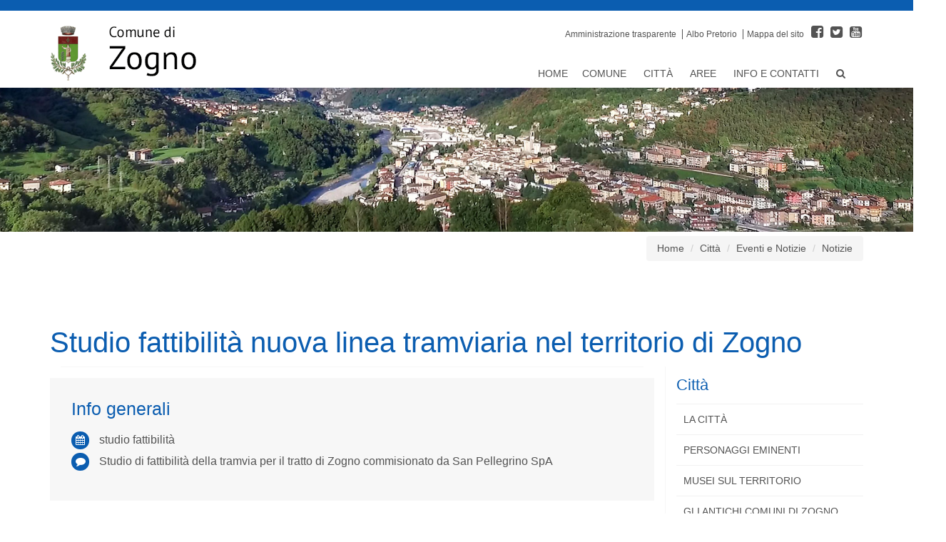

--- FILE ---
content_type: text/html;charset=UTF-8
request_url: https://www.comune.zogno.bg.it/citta/eventi/notizie/Studio-fattibilita-nuova-linea-tramviaria-nel-territorio-di-Zogno/
body_size: 23371
content:
<!DOCTYPE html>
<html lang="it">
<head>

<title>Comune di Zogno: Studio fattibilità nuova linea tramviaria nel territorio di Zogno</title>

<meta charset="UTF-8">
<meta http-equiv="X-UA-Compatible" content="IE=edge">
<meta name="viewport" content="width=device-width, initial-scale=1.0">
<meta name="description" content="Comune di Zogno">
<meta name="keywords" content="">
<meta name="robots" content="index, follow">
<meta name="revisit-after" content="7 days">

<link rel="apple-touch-icon" href="/system/modules/org.opencms.apollo.template.theme.unify/resources/img/favicon_120.png" />
<link rel="icon" href="/system/modules/org.opencms.apollo.template.theme.unify/resources/img/favicon_120.png" type="image/png" />

<!-- jQuery (necessary for Bootstrap's JavaScript plugins) -->
<script src="https://cms5.yamme.it/ajax/libs/jquery/3.3.1/jquery.min.js"></script>

<link href="/export/system/modules/it.imteam.entipubblici10/resources/css/style-comune-facile.css" rel="stylesheet">
<link href="/export/system/modules/it.imteam.comunezogno/resources/css/style.css" rel="stylesheet">


   

    <!-- HTML5 shim and Respond.js for IE8 support of HTML5 elements and media queries -->
    <!-- WARNING: Respond.js doesn't work if you view the page via file:// -->
    <!--[if lt IE 9]>
      <script src="https://oss.maxcdn.com/html5shiv/3.7.3/html5shiv.min.js"></script>
      <script src="https://oss.maxcdn.com/respond/1.4.2/respond.min.js"></script>
    <![endif]-->





<!-- Latest compiled and minified JavaScript -->
<script src="/export/system/modules/it.imteam.entipubblici10/resources/js/vendor.js"></script>
<script src="/export/system/modules/it.imteam.entipubblici10/resources/js/script.js"></script>
<script type="text/javascript">
  $(function() {
    $('.header-image').slick({
      dots: false,
      infinite: true,
	  autoplay: true,
      speed: 500,
      fade: true,
      cssEase: 'linear'
    });
  });
  </script>
 </head>
<body>
  <div class="wrapper">
    <div>
      <div  id="header" ><div>
	<header>
	<div class="container">
        <div class="row">
          <div class="col-sm-12">
		  		<a class="logo-comune hidden-xs" href="/"> 
                	<img src="/export/sites/default/.galleries/immagini/logo-comune-zogno.png" alt="Comune di Zogno"> 
              	</a>
			 
            <!-- /hotkey container -->
			<div class="hotkey-container">
              							<ul class="hotkey-links hidden-xs">
			  								<li>
															<a href="/aree/governo/amministrazione-trasparente/" >Amministrazione trasparente</a>
														</li>
													<li>
															<a href="/aree/governo/albo-pretorio/" >Albo Pretorio</a>
														</li>
													<li>
															<a href="/info_contatti/mappa-del-sito/" >Mappa del sito</a>
														</li>
													</ul> 
										
              							<ul class="hotkey-social">
										
                						      <li><a href="https://it-it.facebook.com/comunezogno/" target='blank;' title="facebook">
							<i class="fa fa-facebook-square" aria-hidden="true"></i>
								</a></li>
	   					<li><a href="https://twitter.com/comunezogno" target='blank;' title="twitter">
							<i class="fa fa-twitter-square" aria-hidden="true"></i>
								</a></li>
	   					<li><a href="https://www.youtube.com/channel/UCRmE9uUwVS9CU-IhS26p5ow" target='blank;' title="youtube">
							<i class="fa fa-youtube-square" aria-hidden="true"></i>
								</a></li>
	   					</ul> 
			
			
          							</div> 
        						
					<!-- fine hotkey -->
	  

      <!--=== Navigation ===-->

      <nav class="navbar navbar-default" >
        <div class="container"> 
          <!-- Brand and toggle get grouped for better mobile display -->
          <div class="navbar-header">
            <button type="button" class="navbar-toggle" data-toggle="collapse" data-target=".navbar-responsive-collapse"> <span class="sr-only">Toggle navigation</span> <span class="icon-bar"></span> <span class="icon-bar"></span> <span class="icon-bar"></span> </button>
            <a class="navbar-brand visible-xs" href="/"> 
              <img src="/export/sites/default/.galleries/immagini/logo-comune-zogno.png" alt="Comune Zogno"> 
            </a> 
          </div>

          <!-- Menu -->
          <div class="collapse navbar-collapse navbar-responsive-collapse">
   <ul class="nav navbar-nav  navbar-right">

   <li >
      <a href="/home/">Home</a>
      </li><li class="dropdown">
      <a href="#" class="dropdown-toggle" data-toggle="dropdown" data-hover="dropdown" data-delay="0" data-close-others="false">Comune&nbsp;<span class="icon-angle-down"></span></a>
      <ul class="dropdown-menu"><li >
      <a href="/comune/amministrazione-comunale">Amministrazione Comunale</a>
      </li><li >
      <a href="/comune/uffici-comunali/uffici/">Uffici Comunali</a>
      </li><li >
      <a href="/comune/bandi-e-appalti">Bandi di Gara</a>
      </li><li >
      <a href="/comune/concorsi">Bandi di Concorso</a>
      </li><li >
      <a href="/comune/albo-pretorio">Albo Pretorio</a>
      </li><li >
      <a href="/comune/amministrazione-trasparente">Amministrazione Trasparente</a>
      </li><li >
      <a href="/comune/sue/">SUE</a>
      </li><li >
      <a href="/comune/SUAP-Ex-art.-8-DPR-160_2010/">SUAP - Ex art. 8, DPR 160/2010</a>
      </li><li >
      <a href="/comune/p.g.t.">P.G.T.</a>
      </li><li >
      <a href="/comune/atti-del-comune/statuto/">Atti del Comune</a>
      </li><li >
      <a href="/comune/pnrr">PNRR</a>
      </li></ul><span class="caret-out"></span><li class="dropdown">
      <a href="#" class="dropdown-toggle" data-toggle="dropdown" data-hover="dropdown" data-delay="0" data-close-others="false">Città&nbsp;<span class="icon-angle-down"></span></a>
      <ul class="dropdown-menu"><li >
      <a href="/citta/citta/storia/">La città</a>
      </li><li >
      <a href="/citta/personaggi/belotti/">Personaggi eminenti</a>
      </li><li >
      <a href="/citta/musei/">Musei sul territorio</a>
      </li><li >
      <a href="/citta/antichi-comuni/">Gli antichi comuni di Zogno</a>
      </li><li >
      <a href="/citta/galleria-fotografica/">Galleria fotografica</a>
      </li><li >
      <a href="/citta/edifici/san-lorenzo/">Edifici storici</a>
      </li><li >
      <a href="/citta/video/">Video di Zogno</a>
      </li><li >
      <a href="/citta/grotte-meraviglie/">Le Grotte delle Meraviglie</a>
      </li><li >
      <a href="/citta/luoghi-di-interesse/">Luoghi di interesse</a>
      </li><li >
      <a href="/citta/associazioni/associazioni-gruppi/">Associazioni - Gruppi</a>
      </li><li >
      <a href="/citta/eventi/eventi/">Eventi e Notizie</a>
      </li></ul><span class="caret-out"></span><li class="dropdown">
      <a href="#" class="dropdown-toggle" data-toggle="dropdown" data-hover="dropdown" data-delay="0" data-close-others="false">Aree&nbsp;<span class="icon-angle-down"></span></a>
      <ul class="dropdown-menu"><li >
      <a href="/aree/governo/amministrazione-comunale/">Governo</a>
      </li><li >
      <a href="/aree/servizi-al-cittadino/pago-pa-digitale/">Servizi al cittadino</a>
      </li><li >
      <a href="/aree/politiche-sociali/ufficio-servizi-sociali-00001/">Politiche Sociali</a>
      </li><li >
      <a href="/aree/sport-e-ambiente/sport-praticati/">Sport e Ambiente</a>
      </li><li >
      <a href="/aree/cultura-e-tempo-libero/ufficio-scuola/">Cultura e Tempo Libero</a>
      </li><li >
      <a href="/aree/comunicazione-e-stampa/news-da-zogno-turismo/">Comunicazione e Stampa</a>
      </li><li >
      <a href="/aree/mobilita-e-sicurezza/ufficio-polizia-locale-e-protezione-civile/">Mobilità e Sicurezza</a>
      </li><li >
      <a href="/aree/territorio/ufficio-edilizia-privata-e-urbanistica/">Territorio</a>
      </li><li >
      <a href="/aree/attivita-produttive-e-commercio/ufficio-commercio/">Attività Produttive e Commercio</a>
      </li><li >
      <a href="/aree/uffici/">Uffici</a>
      </li></ul><span class="caret-out"></span><li class="dropdown">
      <a href="#" class="dropdown-toggle" data-toggle="dropdown" data-hover="dropdown" data-delay="0" data-close-others="false">Info e Contatti&nbsp;<span class="icon-angle-down"></span></a>
      <ul class="dropdown-menu"><li >
      <a href="/info_contatti/scarica-lapp-comunale">Scarica l'app comunale!</a>
      </li><li >
      <a href="/info_contatti/come-contattarci/linea-diretta-con-il-comune/">Come Contattarci</a>
      </li><li >
      <a href="/info_contatti/privacy/privacy/">Privacy</a>
      </li><li >
      <a href="/info_contatti/mappa-del-sito/">Mappa del sito</a>
      </li><li >
      <a href="/info_contatti/newsletter/">Newsletter</a>
      </li><li >
      <a href="/info_contatti/informazioni/numeri-utili/">Informazioni</a>
      </li></ul></li><li class="dropdown search-tab">
            <a href="#" class="dropdown-toggle" data-toggle="dropdown" data-hover="dropdown" data-delay="0" data-close-others="false">
			<i class="fa fa-search" aria-hidden="true" onclick="this.form.submit(); return false;"></i>
			<span class="icon-angle-down"></span>
			</a>
               <ul class="dropdown-menu"><li>
                  <form class="navbar-form" name="searchFormHeader" action="/ricerca/" method="post">
                     <div class="form-group">
                       <input name="q" placeholder="Cerca nel sito" class="form-control" type="text" id="searchWidgetAutoCompleteHeader">
                      </div>
                  </form>
				  </li>
				 </ul>
        </li>
	  
         </ul>

      </div><!-- /collapse -->
<!-- /Menu -->
          <!-- /collapse --> 
        </div>
        <!-- /container --> 
      </nav>
      <!-- /navbar -->
    <!--=== End Nav ===--> 
  </div>
  </div>
  </div>
          <!-- hero image/testata -->

  <!-- hero image/testata -->
      
      <div class="row">
        <!-- hero image/testata -->
        <div class="header-image">
		
					<div>
						 	<img src="/export/sites/default/.galleries/immagini/header/testata2.jpg" alt="Comune di Zogno" class="responsive-img"/>
						 </div>		 
		  			<div>
						 	<img src="/export/sites/default/.galleries/immagini/header/testata.jpg" alt="Comune di Zogno" class="responsive-img"/>
						 </div>		 
		  			<div>
						 	<img src="/export/sites/default/.galleries/immagini/header/testata3.jpg" alt="Comune di Zogno" class="responsive-img"/>
						 </div>		 
		  			</div> 
        <!-- hero image/testata -->
      </div>
	 
 
	  
  </header>
  <!--=== Breadcrumbs ===-->
<div class="breadcrumbs margin-bottom-30">
	<div class="container">
        
        <ul class="pull-right breadcrumb">
	<li><a href="/">Home</a></li>
		<li><a href="/citta/citta/storia/">Città</a></li>
		<li><a href="/citta/eventi/eventi/">Eventi e Notizie</a></li>
		<li><a href="/citta/eventi/notizie/">Notizie</a></li>
		</ul><h1 class="pull-left">Studio fattibilità nuova linea tramviaria nel territorio di Zogno</h1>
    </div><!--/container-->
</div><!--/breadcrumbs-->
<!--=== End Breadcrumbs ===-->
</div>
</div></div>

   <div class="container main-container">
    <div class="row">
	   <div class="col-md-9 center-container">
      <div  id="page-complete" ><div>

<div class="row">
		<div class="col-xs-12">	
				<div class="row">
					<div class="col-xs-12">
						<div class="headline">
							<div class="col-md-12">
				<div class="sub-header-social">
				<div class="container-social">
						<div class="addthis_inline_share_toolbox_pr20"></div>
					</div>
				</div>
      		</div>

	
</div>
					</div>
				</div>
		</div>
	</div>
	
	<div class="inline-box-grey box-personeriferimento">
	<div class="row">
  		<div class="col-sm-12">
			<h2>Info generali </h2>
			<span class="round-icon">
			<ul class="contatti-ufficio">
				<li>
					<i class="fa fa-calendar" aria-hidden="true"></i>
					studio fattibilità</li>
			<li>
					<i class="fa fa-comment" aria-hidden="true"></i>
					<span >Studio di fattibilità della tramvia per il tratto di Zogno commisionato da San Pellegrino SpA </span>
				</li>
			</ul>
			</span>
		</div>
			</div>
	 </div>
	<div class="paragrafo">
 

  
<div class="row">
      	 <div class="col-xs-12">
							<p ><p>Nella convenzione conclusa con la San Pellegrino spa nel 2019, relativa alla costruzione di un’area di sosta multipiano, è stato chiesto la redazione di uno studio di fattibilità della tramvia per il tratto di Zogno. Lo studio&nbsp; permette per la prima volta di avere una realistica idea di cosa comporta l’intervento in termini di costi e grado di fattibilità.&nbsp;Con questo studio, che verrà consegnato alle autorità competenti, Zogno pone&nbsp;il primo concreto tassello lungo il percorso che porterà a sviluppare questo progetto. </p>
<p>Lo studio nasce dalla idea dell'amministrazione comunale di verificare la fattibilità del prolungamento TEB su Zogno, all'interno di una visione di piano generale per la viabilità del nostro territorio. Questo studio è un punto fondamentale per valutare la portata, la fattibilità ed i costi di un opera strategica per tutta la Valle, che potrebbe risolvere i problemi legati al traffico e alla sicurezza, ma anche garantire infrastrutture adeguate in una prospettiva di lungo termine. Abbiamo chiesto di verificare con lo studio le interferenze sovracomunali e le possibili soluzioni tecniche in modo tale da proporre due soluzioni fattibili e avere anche un idea di costi. Ulteriori approfondimenti tecnici e una progettazione puntuale per la possibile adesione degli enti superiori a bandi nazionali e/o internazionali ora vengono demandate agli enti e società preposte per lo sviluppo del territorio provinciale.</p>
<p>di seguito il links dello studio</p>
<div class="col-md-9 center-container">
<div id="page-complete">
<div>
<div class="row">
<div class="col-sm-12">
<h2>Studio fattibilità nuova linea tramviaria nel territorio di Zogno</h2>
<ul class="list-allegati-collegamenti">
<li><a title="Scarica il documento Relazione illustrativa e tecnica" href="/export/sites/default/upload/documenti/01Relazione-ok.pdf" target="_blank" rel="noopener noreferrer">Relazione illustrativa e tecnica</a></li>
<li><a title="Scarica il documento Soluzione A tav.01" href="/export/sites/default/upload/documenti/01A.pdf" target="_blank" rel="noopener noreferrer">Soluzione A tav.01</a></li>
<li><a title="Scarica il documento Soluzione A tav.02" href="/export/sites/default/upload/documenti/02A.pdf" target="_blank" rel="noopener noreferrer">Soluzione A tav.02</a></li>
<li><a title="Scarica il documento Soluzione A tav.03" href="/export/sites/default/upload/documenti/03A.pdf" target="_blank" rel="noopener noreferrer">Soluzione A tav.03</a></li>
<li><a title="Scarica il documento Soluzione A tav.04" href="/export/sites/default/upload/documenti/04A.pdf" target="_blank" rel="noopener noreferrer">Soluzione A tav.04</a></li>
<li><a title="Scarica il documento Soluzione B tav.01" href="/export/sites/default/upload/documenti/01B.pdf" target="_blank" rel="noopener noreferrer">Soluzione B tav.01</a></li>
<li><a title="Scarica il documento Soluzione B tav.02" href="/export/sites/default/upload/documenti/02B.pdf" target="_blank" rel="noopener noreferrer">Soluzione B tav.02</a></li>
<li><a title="Scarica il documento Soluzione B tav.03" href="/export/sites/default/upload/documenti/03B.pdf" target="_blank" rel="noopener noreferrer">Soluzione B tav.03</a></li>
<li><a title="Scarica il documento Soluzione B tav.04" href="/export/sites/default/upload/documenti/04B.pdf" target="_blank" rel="noopener noreferrer">Soluzione B tav.04</a></li>
<li><a title="Scarica il documento Sottoservizi tav.01" href="/export/sites/default/upload/documenti/02S-B.pdf" target="_blank" rel="noopener noreferrer">Sottoservizi tav.01</a></li>
<li><a title="Scarica il documento Sottoservizi tav.02" href="/export/sites/default/upload/documenti/03S-B.pdf" target="_blank" rel="noopener noreferrer">Sottoservizi tav.02</a></li>
<li><a title="Scarica il documento Sottoservizi tav.03" href="/export/sites/default/upload/documenti/04S-B.pdf" target="_blank" rel="noopener noreferrer">Sottoservizi tav.03</a></li>
</ul>
</div>
<div class="col-sm-12">&nbsp;</div>
</div>
</div>
</div>
</div>
<div class="col-md-3">&nbsp;</div>
<p>&nbsp;</p></p>           
  							</div>
	</div>				
</div>




	
	
	
<!-- TODO: area -->
			
	<div class="row">			
		</div>

		
			
	
</div>

</div></div>
     <div class="col-md-3">
    		<div  id="menu" ><div class="tq-navigation-side box-sidebar">

<h2>Città</h2>
		<ul class="nav-side">
			<li class="level-0 item"><a href="/citta/citta/storia/">La città</a></li>
			<li class="level-0 item"><a href="/citta/personaggi/belotti/">Personaggi eminenti</a></li>
			<li class="level-0 item"><a href="/citta/musei/">Musei sul territorio</a></li>
			<li class="level-0 item"><a href="/citta/antichi-comuni/">Gli antichi comuni di Zogno</a></li>
			<li class="level-0 item"><a href="/citta/galleria-fotografica/">Galleria fotografica</a></li>
			<li class="level-0 item"><a href="/citta/edifici/san-lorenzo/">Edifici storici</a></li>
			<li class="level-0 item"><a href="/citta/video/">Video di Zogno</a></li>
			<li class="level-0 item"><a href="/citta/grotte-meraviglie/">Le Grotte delle Meraviglie</a></li>
			<li class="level-0 item"><a href="/citta/luoghi-di-interesse/">Luoghi di interesse</a></li>
			<li class="level-0 item"><a href="/citta/associazioni/associazioni-gruppi/">Associazioni - Gruppi</a></li>
			<li class="level-0 item"><a href="/citta/eventi/eventi/">Eventi e Notizie</a></li>
			<li class="level-1 item"><a href="/citta/eventi/eventi/">Eventi</a></li>
			<li class="level-1 item active"><a href="/citta/eventi/notizie/">Notizie</a></li>
			<li class="level-2 item"><a href="/citta/eventi/notizie/archivio-notizie/">Archivio Notizie</a></li>
			</ul>
	</div>
</div></div>
    </div>
  </div>

  <footer>
		<div  id="footer" ><div>
<div class="container">
      <h3>Comune di Zogno</h3>
      <div class="row">
        <div class="col-md-3">
          <p>Piazza Italia 8 - 24019 Zogno (Bg)<br/>
           Tel. 0345 55011 - Fax 0345 93406<br/>
           P.IVA 00276180163 - C.F. 94000290166<br/>
           <a href="mailto:info@pec.comune.zogno.bg.it">PEC info@pec.comune.zogno.bg.it</a>  <br/>
           </p>
<br>
<p>
Dichiarazioni di accessibilità:<br>
<ul>
<li><a href="https://form.agid.gov.it/view/e0dd6ab0-9396-11f0-8c30-7f0df63acb4c" title="" onclick="this.target='_BLANK';">Sito web istituzionale</a></li>
<li><a href="https://form.agid.gov.it/view/e6a911f0-9397-11f0-8c30-7f0df63acb4c" title="" onclick="this.target='_BLANK';">Albo Pretorio e Amministrazione Trasparente</a></li>
<li><a href="https://form.agid.gov.it/view/a42a3660-9397-11f0-8c30-7f0df63acb4c" title="" onclick="this.target='_BLANK';">cPortal</a></li></ul><br><br>
<a href="https://www.comune.zogno.bg.it/info_contatti/informazioni/meccanismo-di-feedback/" title="";">Meccanismo di feedback</a><br>
</p>

            </div>
            <div class="col-md-3">
              <h4>Info</h4>
              <ul>
                <li><a href="/info_contatti/come-contattarci/posta-elettronica-certificata-pec/" title="">Contatti</a></li>
                <li><a href="/comune/uffici-comunali/uffici/" title="">Orari</a></li>
                <li><a href="/info_contatti/come-contattarci/posta-elettronica-certificata-pec/" title="">Email certificata</a></li>
<li><a href="/info_contatti/privacy/privacy/" title="">Privacy</a></li>              
<li><a href="/info_contatti/privacy/trattamento-dati/" title="">Trattamento dati</a></li>  
<li><a href="/info_contatti/privacy/note-legali/" title="">Note legali</a></li>
<li><a href="/system/login" title=""><i class="fa fa-lock" aria-hidden="true"></i> Area riservata</a></li>
</ul>

            </div>

            <div class="col-md-3">
              <h4>Aree di interesse</h4>
              <ul>
                <li><a href="/aree/governo/amministrazione-comunale/il-sindaco/" title="">Governo</a></li>
                <li><a href="/aree/servizionline/modulistica/" title="">Servizi al cittadino</a></li>
                <li><a href="/aree/politiche-sociali/ufficio-servizi-sociali-00001/" title="">Servizi sociali</a></li>
                <li><a href="/aree/cultura-e-tempo-libero/ufficio-scuola/" title="">Scuola</a></li>
                <li><a href="/aree/cultura-e-tempo-libero/ufficio-scuola/" title="">Cultura</a></li>
                <li><a href="/aree/sport/pista-ciclabile/" title="">Sport e cultura</a></li>
                <li><a href="/citta/eventi/notizie/" title="">News e iniziative</a></li>
              </ul>
            </div>
            <div class="col-md-3">
<h3>Scarica la nostra app</h3>
              <ul class="linear app-links">
                <li><a href="https://itunes.apple.com/us/app/comune-facile/id1245636581?mt=8" target="_blank"><img src="/.galleries/immagini/appstore-badge.png" alt="Apple Store"></a></li>
                <li><a href="https://play.google.com/store/apps/details?id=it.imteam.comunefacile&hl=it" target="_blank"><img src="/.galleries/immagini/google-play-badge.png" alt="Google Play Store"></a></li>
              </ul>
          <p>


              <h4>Seguici su</h4>
              <ul class="linear social-footer">
                <li>
                  <a href="https://it-it.facebook.com/comunezogno/" target="_blank">
                    <i class="fa fa-facebook-square" aria-hidden="true"></i>
                  </a>
                </li>
                <li>
                  <a href="https://twitter.com/comunezogno" target="_blank">
                    <i class="fa fa-twitter-square" aria-hidden="true"></i>
                  </a>
                </li>
                <li>
                  <a href="https://www.youtube.com/channel/UCRmE9uUwVS9CU-IhS26p5ow" target="_blank">
                    <i class="fa fa-youtube-square" aria-hidden="true"></i>
                  </a>
                </li>
              </ul>
              
            
   <h4>Credits</h4>
              
<p>
<a href="http://www.yamme.it/" title="" onclick="this.target='_BLANK';">Realizzazione Portali Comunali, <br/> app per comuni e siti web<br/>Yamme srl - </a>
<a href="http://www.teamquality.it/" title="" onclick="this.target='_BLANK';">teamQUALITY srl</a><br/>
<a href="http://www.comunefacile.eu/" title="Visita il sito di Comune Facile" onclick="this.target='_BLANK';">Portale comunale realizzato con "Comune Facile"</a><br/>
<a href="http://www.opencmsitalia.it/" title="" onclick="this.target='_BLANK';">Sito segnalato in OpenCms Italia</a><br/></p>

 
           
          </div>
        </div>
 <div class="copy-bar">
      &copy; Copyrights 2020 - Comune di Zogno</div>

</div></div>
</div></footer>

</div><!--/wrapper-->


<!--[if lt IE 9]>
  <script src="/system/modules/org.opencms.apollo.template.theme.unify/resources/compatibility/respond.js"></script>
  <script src="/system/modules/org.opencms.apollo.template.theme.unify/resources/compatibility/html5shiv.js"></script>
  <script src="/system/modules/org.opencms.apollo.template.theme.unify/resources/compatibility/placeholder-IE-fixes.js"></script>
<![endif]-->
<!-- Go to www.addthis.com/dashboard to customize your tools -->
<script type="text/javascript" src="https://s7.addthis.com/js/300/addthis_widget.js#pubid=ra-5221233d5c2f25f7"></script>


</body>
</html>

--- FILE ---
content_type: text/css
request_url: https://www.comune.zogno.bg.it/export/system/modules/it.imteam.comunezogno/resources/css/style.css
body_size: 25377
content:
/* colori dell'area */
@import url("https://maxcdn.bootstrapcdn.com/font-awesome/4.1.0/css/font-awesome.min.css");
@import url("form.css");
@import url("https://fonts.googleapis.com/css?family=Lato:300,400,500");
.sidebar-box-default ul, .sidebar-box-banner ul { margin: 0px; padding: 0px; list-style-type: none; }

/*********************************************** GENERALI
/***********************************************/
/***** variabili *********/
.img-wide { width: 100%; height: auto; }

.tag-area { background-color: #ccc; color: #fff; display: block; font-size: 14px; font-weight: lighter; min-width: 180px; padding: 0 20px; text-align: center; text-transform: uppercase; }

@media (min-width: 768px) { .center-container { border-right: solid 1px #f7f7f7; }
  h2 { margin-top: 50px; } }
.sub-header-social { border-top: 1px solid #f7f7f7; padding-top: 10px; }
@media (min-width: 768px) { .sub-header-social .breadcrumbs { display: none; } }
@media (min-width: 992px) { .sub-header-social .container-social { float: right; } }

/*********************************************** PAGINA UFFICIO
/***********************************************/
.box-info-top { border-bottom: 1px solid #f2f2f2; margin-bottom: 30px; padding-bottom: 30px; margin-top: 30px; clear: both; }
@media (max-width: 767px) { .box-info-top .table-responsive { padding: 0 10px; } }
.box-info-top table { margin-bottom: 30px; width: 100%; white-space: nowrap; }
.box-info-top td { padding-right: 20px; }
.box-info-top .contatti-ufficio { list-style-type: none; padding: 0; }
.box-info-top .contatti-ufficio li { padding-bottom: 5px; }
.box-info-top .table-orari-nota > p { font-size: 0.8em; margin: 0; }

.round-icon i { background-color: #ccc; border-radius: 50px; color: #fff; display: inline-block; font-size: 14px; height: 25px; line-height: 25px; margin-top: -5px; text-align: center; width: 25px; margin-right: 5px; }

.inline-box-grey { background-color: #f7f7f7; padding: 30px; }
.inline-box-grey h2 { margin: 0 0 15px 0; color: #ccc; }

.box-servizi { margin-top: 30px; }
.box-servizi ul { list-style-type: none; margin: 0; padding: 0; }
.box-servizi ul li { padding: 8px 0; }

.box-personeriferimento { margin-bottom: 20px; }
.box-personeriferimento ul { list-style-type: none; margin: 0 0 10px 0; padding: 0; }
@media (min-width: 768px) { .box-personeriferimento { margin: 5px 0 20px 0px; } }
.box-personeriferimento .fa { margin-right: 10px; }
.box-personeriferimento li { overflow: hidden; text-overflow: ellipsis; white-space: nowrap; width: 100%; }

.box-ufficio-riferimento { margin-bottom: 20px; padding: 10px; display: block; }

/***** collegamenti ****/
.list-allegati-collegamenti { margin: 0px; padding: 0px; list-style-type: none; }
.list-allegati-collegamenti a { border-bottom: 1px dashed #ddd; display: block; margin-bottom: 5px; padding: 5px 5px 0 5px; }
.list-allegati-collegamenti a .fa { float: right; margin-top: 8px; }
.list-allegati-collegamenti a:hover { text-decoration: none; background-color: #f7f7f7; }

/*********************************************** NEWS
/***********************************************/
/***** LISTA NEWS *****/
.btn-default { background-color: #ccc; color: #fff; padding: 0px 10px; margin-top: 10px; display: block; float: right; }
.btn-default:hover { background-color: #ddd; text-decoration-color: none; color: #fff; text-decoration: none; }

.list-news .list-news-box { padding: 15px; border: solid 1px #f7f7f7; margin: 15px 0; float: left; width: 100%; }
.list-news .list-news-box h2 { margin: 10px 0 0 0; }
.list-news .list-news-box h2 a { color: #ccc; }
.list-news .list-news-box h2 a:hover { color: #ddd; }
.list-news .list-news-box img { width: 100%; }

/*********************************************** ANAGRAFICA
/***********************************************/
.section-anagrafica { margin-top: 20px; }
.section-anagrafica + .section-anagrafica { padding-top: 20px; margin-top: 20px; border-top: 1px solid #f7f7f7; }
.section-anagrafica .section-anagrafica-text { border-left: 1px solid #f7f7f7; margin-bottom: 20px; }
.section-anagrafica .section-anagrafica-text .riferimenti-persona { list-style-type: none; padding: 0px; }
.section-anagrafica .section-anagrafica-text h2 { margin-top: 10px; }

@media (max-width: 767px) { .section-anagrafica-image { float: left; width: 100%; }
  .section-anagrafica-image img { padding: 20px 0; width: auto; } }
/*********************************************** COLONNA LATERALE
/***********************************************/
/********* DEFAULT ******/
.sidebar-box, .tq-navigation-side { margin-bottom: 30px; clear: both; float: left; width: 100%; }

.sidebar-box-default { text-align: left; }
.sidebar-box-default .sidebar-box-default-image { padding-right: 0px; }
.sidebar-box-default h2 { margin-top: 0; }
.sidebar-box-default li { border-bottom: 1px solid #f7f7f7; clear: both; display: block; float: left; margin-bottom: 10px; padding-bottom: 10px; width: 100%; }
.sidebar-box-default h3 { font-size: 16px; font-weight: normal; margin: 10px 0 0 0; }
.sidebar-box-default h3 a { color: #000; }
.sidebar-box-default p { font-size: 14px; line-height: 1.2em; padding-top: 5px; }

/********* BANNER *******/
.sidebar-box-banner li { clear: both; display: block; float: left; margin-bottom: 10px; padding-bottom: 10px; width: 100%; }
.sidebar-box-banner .container-box-banner { position: relative; }
.sidebar-box-banner a { position: absolute; left: 0px; top: 0px; bottom: 0px; right: 0px; opacity: 0; background-color: rgba(0, 0, 0, 0.3); transition: all 0.1s ease-in-out 0s; text-align: center; z-index: 2; overflow: hidden; }
.sidebar-box-banner a i { font-size: 40px; color: #fff; position: absolute; bottom: -100%; left: 50%; margin-left: -20px; }
.sidebar-box-banner a:hover { opacity: 1; }
.sidebar-box-banner a:hover i { bottom: 50%; margin-bottom: -20px; }
.sidebar-box-banner h3 { position: absolute; color: #fff; font-size: 18px; font-weight: normal; left: 0px; right: 0px; bottom: 0px; padding: 20px; margin: 0px; z-index: 1; background: -moz-linear-gradient(top, transparent 0%, rgba(0, 0, 0, 0.65) 100%); /* FF3.6-15 */ background: -webkit-linear-gradient(top, transparent 0%, rgba(0, 0, 0, 0.65) 100%); /* Chrome10-25,Safari5.1-6 */ background: linear-gradient(to bottom, rgba(0, 0, 0, 0) 0%, rgba(0, 0, 0, 0.65) 100%); /* W3C, IE10+, FF16+, Chrome26+, Opera12+, Safari7+ */ filter: progid:DXImageTransform.Microsoft.gradient( startColorstr='#00000000', endColorstr='#a6000000',GradientType=0 ); /* IE6-9 */ }

/********* GALLERY *******/

.sidebar-box-gallery .container-box-banner { position: relative; }
.sidebar-box-gallery a { position: absolute; left: 0px; top: 0px; bottom: 0px; right: 0px; opacity: 0; background-color: rgba(0, 0, 0, 0.3); transition: all 0.3s ease-in-out 0s; text-align: center; z-index: 2; overflow: hidden; }
.sidebar-box-gallery a i { font-size: 40px; color: #fff; position: absolute; bottom: -100%; left: 50%; margin-left: -20px; }
.sidebar-box-gallery a:hover { opacity: 2; }
.sidebar-box-gallery a:hover i { bottom: 50%; margin-bottom: -20px; }
.sidebar-box-gallery h3 { position: absolute; color: #fff; font-size: 20px; font-weight: 20px; left: 0px; right: 0px; bottom: 0px; padding: 20px; margin: 0px; z-index: 1; background: -moz-linear-gradient(top, transparent 0%, rgba(0, 0, 0, 0.65) 100%); /* FF3.6-15 */ background: -webkit-linear-gradient(top, transparent 0%, rgba(0, 0, 0, 0.65) 100%); /* Chrome10-25,Safari5.1-6 */ background: linear-gradient(to bottom, rgba(0, 0, 0, 0) 0%, rgba(0, 0, 0, 0.65) 100%); /* W3C, IE10+, FF16+, Chrome26+, Opera12+, Safari7+ */ filter: progid:DXImageTransform.Microsoft.gradient( startColorstr='#00000000', endColorstr='#a6000000',GradientType=0 ); /* IE6-9 */ }

/* stile base gruppo */
/* CSS Document */
@media (min-width: 1200px) and (max-width: 1349px) { .hidden-lg { display: none !important; } }
.visible-xl-block, .visible-xl-inline, .visible-xl-inline-block, .visible-xl { display: none !important; }

@media (min-width: 1350px) { .container { width: 1350px; }
  .col-xl-1, .col-xl-2, .col-xl-3, .col-xl-4, .col-xl-5, .col-xl-6, .col-xl-7, .col-xl-8, .col-xl-9, .col-xl-10, .col-xl-11, .col-xl-12 { float: left; }
  .col-xl-12 { width: 100%; }
  .col-xl-11 { width: 91.66666667%; }
  .col-xl-10 { width: 83.33333333%; }
  .col-xl-9 { width: 75%; }
  .col-xl-8 { width: 66.66666667%; }
  .col-xl-7 { width: 58.33333333%; }
  .col-xl-6 { width: 50%; }
  .col-xl-5 { width: 41.66666667%; }
  .col-xl-4 { width: 33.33333333%; }
  .col-xl-3 { width: 25%; }
  .col-xl-2 { width: 16.66666667%; }
  .col-xl-1 { width: 8.33333333%; }
  .col-xl-pull-12 { right: 100%; }
  .col-xl-pull-11 { right: 91.66666667%; }
  .col-xl-pull-10 { right: 83.33333333%; }
  .col-xl-pull-9 { right: 75%; }
  .col-xl-pull-8 { right: 66.66666667%; }
  .col-xl-pull-7 { right: 58.33333333%; }
  .col-xl-pull-6 { right: 50%; }
  .col-xl-pull-5 { right: 41.66666667%; }
  .col-xl-pull-4 { right: 33.33333333%; }
  .col-xl-pull-3 { right: 25%; }
  .col-xl-pull-2 { right: 16.66666667%; }
  .col-xl-pull-1 { right: 8.33333333%; }
  .col-xl-pull-0 { right: auto; }
  .col-xl-push-12 { left: 100%; }
  .col-xl-push-11 { left: 91.66666667%; }
  .col-xl-push-10 { left: 83.33333333%; }
  .col-xl-push-9 { left: 75%; }
  .col-xl-push-8 { left: 66.66666667%; }
  .col-xl-push-7 { left: 58.33333333%; }
  .col-xl-push-6 { left: 50%; }
  .col-xl-push-5 { left: 41.66666667%; }
  .col-xl-push-4 { left: 33.33333333%; }
  .col-xl-push-3 { left: 25%; }
  .col-xl-push-2 { left: 16.66666667%; }
  .col-xl-push-1 { left: 8.33333333%; }
  .col-xl-push-0 { left: auto; }
  .col-xl-offset-12 { margin-left: 100%; }
  .col-xl-offset-11 { margin-left: 91.66666667%; }
  .col-xl-offset-10 { margin-left: 83.33333333%; }
  .col-xl-offset-9 { margin-left: 75%; }
  .col-xl-offset-8 { margin-left: 66.66666667%; }
  .col-xl-offset-7 { margin-left: 58.33333333%; }
  .col-xl-offset-6 { margin-left: 50%; }
  .col-xl-offset-5 { margin-left: 41.66666667%; }
  .col-xl-offset-4 { margin-left: 33.33333333%; }
  .col-xl-offset-3 { margin-left: 25%; }
  .col-xl-offset-2 { margin-left: 16.66666667%; }
  .col-xl-offset-1 { margin-left: 8.33333333%; }
  .col-xl-offset-0 { margin-left: 0; }
  .visible-xl { display: block !important; }
  table.visible-xl { display: table; }
  tr.visible-xl { display: table-row !important; }
  th.visible-xl, td.visible-xl { display: table-cell !important; }
  .visible-xl-block { display: block !important; }
  .visible-xl-inline { display: inline !important; }
  .visible-xl-inline-block { display: inline-block !important; }
  .hidden-xl { display: none !important; } }
html { font-size: 62.5%; }

body { font-family: "Helvetica Neue", Helvetica, Arial, sans-serif; font-size: 14px; line-height: 1.42em; color: #535353; overflow-x: hidden; font-weight: 300; }

h1, h2, h3, h4, h5, h6, nav a { font-weight: 400; color: #535353; }

h1 { font-size: 40px; font-weight: 500; line-height: 1.2em; }

h2 { font-size: 25px; }

a { color: #535353; }
a:hover { color: #000; }

.main-container { font-size: 16px; line-height: 30px; text-align: left; }

/* generali */
.responsive-img { max-width: 100%; width: 100%; }

.container-page { margin-top: 30px; }

.home-page .breadcrumbs { display: none; }

/* 

###################### HEADER ######################

*/
/* HOTKEY */
.linear { margin: 10px -5px; padding: 0; list-style-type: none; }
.linear li { display: inline; padding: 0 5px; }

.hotkey-container { float: right; font-size: 12px; padding-top: 10px; }
.hotkey-container ul { margin: 0; padding: 0; list-style-type: none; display: inline-block; }
.hotkey-container ul li { display: inline; padding: 0 2px; }
.hotkey-container ul.hotkey-social { font-size: 20px; }
.hotkey-container ul.hotkey-links li { border-left: solid 1px #535353; padding: 0 5px; }
.hotkey-container ul.hotkey-links li:first-child { border-left-style: none; }

.header-image { padding: 2px 0; }

.navbar-default { background-color: #0b5db0; border-style: none; border-radius: 0; margin: 0; box-shadow: 1px 2px 5px 0px rgba(0, 0, 0, 0.26); min-height: 44px; }
.navbar-default .navbar-nav > li > a { padding-bottom: 12px; padding-top: 12px; color: #fff; font-size: 14px; text-transform: uppercase; }
.navbar-default .navbar-nav > li > a:hover, .navbar-default .navbar-nav > li > a:focus { color: #fff; background-color: #0a57a4; }
.navbar-default .navbar-nav > li.active > a, .navbar-default .navbar-nav > li.open > a { color: #fff; background-color: #0a57a4; }
.navbar-default .navbar-nav > li.active > a:hover, .navbar-default .navbar-nav > li.active > a:focus, .navbar-default .navbar-nav > li.open > a:hover, .navbar-default .navbar-nav > li.open > a:focus { color: #fff !important; background-color: #0a57a4 !important; }
.navbar-default .navbar-form { background-color: #fff; border: 1px solid #ddd; margin: 0 6px; padding: 0; }
.navbar-default .navbar-form .form-group input.form-control { border-style: none; height: 30px; box-shadow: none; border-radius: 0; }

@media (max-width: 767px) { .hotkey-container { float: none; text-align: right; }
  .hotkey-container ul.hotkey-social { padding-bottom: 20px; }
  .navbar-form { margin: 0 0 0 6px; width: calc(100% - 12px); padding: 0; float: left; }
  .navbar-form .form-group input.form-control { width: 100%; } }
@media (min-width: 768px) { header { border-top: solid 15px #0b5db0; }
  .logo-comune { float: left; padding: 10px 0 5px 0; position: absolute; top: 0px; }
  .logo-comune img { width: 150px; }
  .hotkey-container { margin-top: 10px; }
  .navbar-default { clear: both; float: right; margin-top: 30px; }
  .navbar-default { background-color: transparent; box-shadow: none; float: right; min-height: auto; clear: both; margin-top: 30px; }
  .navbar-default .navbar-nav > li > a { color: #535353; padding: 5px 10px; border-bottom: solid 3px #fff; }
  .navbar-default .navbar-nav > li.active > a, .navbar-default .navbar-nav > li.open > a, .navbar-default .navbar-nav > li > a:hover, .navbar-default .navbar-nav > li > a:focus { color: #0b5db0; border-bottom-color: #0b5db0; background-color: transparent; } }
@media (min-width: 992px) { .logo-comune { padding: 20px 0 5px 0; }
  .logo-comune img { width: 209px; } }
footer { background-color: #333333; border-top-style: none; padding: 20px 0px 20px 0; margin-top: 50px; color: #fff; }
footer a { color: #fff; }
footer a:hover, footer a:focus { color: #fff; text-decoration: underline; }
footer h3 { font-size: 18px; color: #fff; }
footer h4 { font-size: 16px; color: #fff; margin-bottom: 15px; }
footer ul:not(.linear) { margin: 0px; padding: 0px; list-style-type: none; }
footer ul:not(.linear) li { margin: 0px; padding-left: 0px; }
footer ul:not(.linear) li:before { content: "-"; padding-right: 10px; }
footer .social-footer { padding-bottom: 20px; }
footer .fa { font-size: 24px; }
footer .app-links img { width: 118px; }

/* side menu */
.box-grey { background-color: #f7f7f7; border-radius: 2px; box-shadow: 0 0 1px 0 rgba(0, 0, 0, 0.26); float: left; margin-top: 40px; padding: 0; width: 100%; }
.box-grey h2 { color: #0b5db0; border-bottom: 3px solid #0b5db0; font-size: 14px; font-weight: normal; margin: 0; padding: 14px 10px; text-transform: uppercase; }

.tq-navigation-side h2 { color: #0b5db0; font-size: 22px; font-weight: normal; margin-top: 0; margin-bottom: 0; padding: 14px 0px; text-align: left; }
.tq-navigation-side ul { margin: 0px; padding: 0px; list-style-type: none; font-size: 14px; line-height: 1.6em; }
.tq-navigation-side .level-0 { border-top: 1px solid #f2f2f2; text-transform: uppercase; }
.tq-navigation-side .level-0 a { display: block; padding: 10px; }
.tq-navigation-side .level-0 a:hover { color: #0b5db0; text-decoration: none; }
.tq-navigation-side .active a { color: #0b5db0; }
.tq-navigation-side .level-1 { padding: 5px 10px 5px 20px; }
.tq-navigation-side .level-1 a:hover { color: #0b5db0; text-decoration: none; }
.tq-navigation-side .level-1 + .level-0 { margin-top: 10px; }
.tq-navigation-side .level-2 { padding: 5px 10px 5px 40px; font-size: 0.9em; }
.tq-navigation-side .level-2 a:hover { color: #0b5db0; text-decoration: none; }
.tq-navigation-side .level-1 + .level-0 { margin-top: 10px; }

.box-associazioni ul { margin: 0px; padding: 0px; list-style-type: none; }
.box-associazioni li { margin-bottom: 10px; margin-top: 10px; }

.breadcrumbs h1 { padding-top: 50px !important; color: #0b5db0; }

/* media */
/* mobile */
@media (max-width: 767px) { footer { padding: 20px 0px 20px 0; }
  footer h4 { padding-top: 30px; margin-top: 30px; border-top: solid 1px rgba(255, 255, 255, 0.2); }
  .hotkey-container { padding-top: 20px; }
  .navbar-default .navbar-toggle { background-color: #0a57a4 !important; margin: 0px; padding: 15px 10px; border-style: none; width: 50px; height: 50px; border-radius: 0px; background-color: #5987b8; float: left; }
  .navbar-default .navbar-toggle .icon-bar { background-color: #fff; width: 30px; margin-bottom: 7px; }
  .navbar-default .navbar-brand { left: 0; padding: 10px; position: absolute; top: -60px; height: 60px; }
  .navbar-default .navbar-brand img { height: 100%; }
  .navbar-default .open .dropdown-menu > li > a { padding-bottom: 12px; padding-top: 12px; color: #fff !important; font-size: 16px; text-transform: normal; }
  .navbar-default .open .dropdown-menu > li > a a:hover { color: #fff; background-color: #0a57a4; }
  .navbar-default .open .dropdown-menu > li.active a, .navbar-default .open .dropdown-menu > li.open > a { color: #fff !important; background-color: #0a57a4 !important; }
  .navbar-default .open .dropdown-menu > li.active a:hover, .navbar-default .open .dropdown-menu > li.active a:focus, .navbar-default .open .dropdown-menu > li.open > a:hover, .navbar-default .open .dropdown-menu > li.open > a:focus { color: #fff !important; background-color: #0a57a4 !important; }
  .navbar-default .form-group { float: left; width: calc(100% - 40px); } }
/* desktop */
@media (min-width: 768px) { .dropdown-menu { border-radius: 0px !important; }
  .dropdown-menu > .active > a, .dropdown-menu > .active > a:hover, .dropdown-menu > .active > a:focus { color: #0b5db0; background-color: #fff; }
  .navbar-default .navbar-nav > li > a { font-size: 12px; }
  .header-image { display: block; }
  .navbar-brand { display: absolute; box-shadow: 1px 2px 5px 0px rgba(0, 0, 0, 0.26); background-color: #fff; height: auto; margin-left: 15px !important; margin-top: -80px; padding: 10px; width: 200px; }
  .navbar-brand:hover { background-color: #fff !important; }
  .navbar-brand img { width: 100%; max-width: 100%; height: auto; } }
@media (min-width: 1200px) { .navbar-default .navbar-nav > li > a { font-size: 14px; }
  .navbar-brand { margin-top: -110px; padding: 15px; width: 300px; } }
.at-share-btn-elements { margin-bottom: 20px; }

/*-------------------------------------------
--* HOme page
--------------------------------------------*/
/*########################################### slider home page
#############################################*/
.primi-piani-item-text { position: absolute; bottom: 0px; width: 100%; padding: 40px 5px 10px 15px; background: -moz-linear-gradient(top, transparent 0%, rgba(0, 0, 0, 0.65) 100%); /* FF3.6-15 */ background: -webkit-linear-gradient(top, transparent 0%, rgba(0, 0, 0, 0.65) 100%); /* Chrome10-25,Safari5.1-6 */ background: linear-gradient(to bottom, rgba(0, 0, 0, 0) 0%, rgba(0, 0, 0, 0.65) 100%); /* W3C, IE10+, FF16+, Chrome26+, Opera12+, Safari7+ */ filter: progid:DXImageTransform.Microsoft.gradient( startColorstr='#00000000', endColorstr='#a6000000',GradientType=0 ); /* IE6-9 */ }
.primi-piani-item-text h1 { font-size: 20px; }
.primi-piani-item-text h1 a { color: #fff; }

.primi-piani .slick-dots { right: 20px; text-align: right; bottom: 5px; margin: 0px; }
.primi-piani .slick-dots li { width: 5px; height: 5px; border-radius: 10px; }
.primi-piani .slick-dots li button { width: 5px; height: 5px; background-color: rgba(255, 255, 255, 0.4); border-radius: 10px; }
.primi-piani .slick-dots li button:before { display: none; }
.primi-piani .slick-dots li.slick-active button { background-color: rgba(255, 255, 255, 0.8); }

.primi-piani-item.slick-slide { max-height: 440px; box-shadow: 0px 2px 3px 0px rgba(0, 0, 0, 0.15); }

.slick-slider { margin-bottom: 4px; }

.slick-slide img { width: 100%; }

@media (min-width: 992px) { .primi-piani-item-text h1 { font-size: 46px; padding-left: 25px; padding-bottom: 15px; } }
/*########################################### news home page
#############################################*/
.news-box .news-box-inner { box-shadow: 0px 2px 3px 0px rgba(0, 0, 0, 0.15); float: left; padding: 15px 25px; border-top: 1px solid #f2f2f2; }
.news-box h2 { padding-bottom: 5px; font-size: 20px; font-weight: bold; margin-top: 0; }
.news-box h2 a { color: #0b5db0; }
.news-box ul { margin: 0; padding: 0; list-style-type: none; }
.news-box ul li { padding: 10px 0; width: 100%; float: left; }
.news-box ul h3 { margin: 5px 0; font-size: 14px; }
.news-box ul h3 a { font-weight: normal; color: #000; }

/* 

###################### aree home page ######################

*/
.area-section { background-color: #f1f1f1; padding: 50px 0; margin: 50px 0; }
.area-section .area-list-box-container { border-radius: 3px; box-shadow: 0px 2px 3px 0px rgba(0, 0, 0, 0.15); background-color: #fff; float: left; margin-bottom: 30px; width: 100%; }
.area-section .area-list-box-container img { width: 100%; border-radius: 3px 3px 0 0; }
.area-section .area-list-box-container > a { position: relative; display: block; }
.area-section .area-list-box-container > a h2 { font-size: 25px; background: -moz-linear-gradient(top, transparent 0%, rgba(0, 0, 0, 0.65) 100%); /* FF3.6-15 */ background: -webkit-linear-gradient(top, transparent 0%, rgba(0, 0, 0, 0.65) 100%); /* Chrome10-25,Safari5.1-6 */ background: linear-gradient(to bottom, rgba(0, 0, 0, 0) 0%, rgba(0, 0, 0, 0.65) 100%); /* W3C, IE10+, FF16+, Chrome26+, Opera12+, Safari7+ */ filter: progid:DXImageTransform.Microsoft.gradient( startColorstr='#00000000', endColorstr='#a6000000',GradientType=0 ); /* IE6-9 */ color: #fff; position: absolute; left: 0px; bottom: 0px; width: 100%; padding: 40px 30px 10px 30px; margin-bottom: 0; }
.area-section .area-list-box-container > ul { margin: 20px 30px 30px 30px; padding: 0; list-style-type: none; }
.area-section .area-list-box-container > ul li { padding: 6px 0; margin: 0; }

/******* home istituctional bottons *****/
.iconbutton-box ul { margin: 0 -3px; padding: 0; list-style-type: none; }
.iconbutton-box ul li { margin: 3px; padding: 0; width: calc(25% - 6px); float: left; text-align: right; }
.iconbutton-box ul li a { padding: 15px; display: block; text-overflow: ellipsis; font-size: 18px; color: #fff; white-space: nowrap; background-color: #0b5db0; box-shadow: 0px 2px 3px 0px rgba(0, 0, 0, 0.15); }
.iconbutton-box ul li a .fa { font-size: 30px; padding-bottom: 5px; }
.iconbutton-box ul li a img { width: 30px; clear: both; }
.iconbutton-box ul li a:hover { text-decoration: none; box-shadow: 0px 2px 6px 0px rgba(0, 0, 0, 0.55); }
.iconbutton-box ul li:nth-child(2) a, .iconbutton-box ul li:nth-child(6) a { background-color: #167ccc; }
.iconbutton-box ul li:nth-child(3) a, .iconbutton-box ul li:nth-child(7) a { background-color: #1b8cdb; }
.iconbutton-box ul li:nth-child(4) a, .iconbutton-box ul li:nth-child(8) a { background-color: #259dec; }

@media (max-width: 600px) { .iconbutton-box ul li { width: calc(50% - 6px); } }
/* box carousel */
.slider-bottom-item { padding: 0 15px 35px 15px; }
.slider-bottom-item img { border-radius: 3px; box-shadow: 0px 2px 3px 0px rgba(0, 0, 0, 0.15); }
.slider-bottom-item h5 { font-weight: bold; color: #000; }

/* loghi home page */
.logo-section { text-align: center; }
.logo-section:before { content: ""; width: 500px; max-width: 100%; margin: 50px auto; border-bottom: solid 1px #eee; }
.logo-section ul { margin: 0; padding: 0; list-style-type: none; }
.logo-section ul li { display: inline-block; padding: 15px 20px; }

/*  sidebar */
.iconbutton-box.sidebar-box li { margin: 0 0 3px 0; width: 100%; text-align: left; }
.iconbutton-box.sidebar-box li a { padding: 10px; }
.iconbutton-box.sidebar-box li br { display: none; }
.iconbutton-box.sidebar-box li .fa { float: left; padding-right: 15px; }

/****************************************
********** Colori e stili ***************
*****************************************/
.round-icon i, .tag-area { background-color: #0b5db0; }

.inline-box-grey h2 { color: #0b5db0; }

.btn-default { background-color: #0b5db0; }
.btn-default:hover { background-color: #0a57a4; }

.list-news .list-news-box h2 a { color: #0b5db0; }
.list-news .list-news-box h2 a:hover { color: #0a57a4; }

.sidebar-box-default h3 a { color: #000; }


/* Stili del Consiglio	*/
.paginaConsiglio h1 { padding-bottom: 5px; border-bottom: solid 4px #0b5db0; font-size: 22px; margin-top: 0px; }
.paginaConsiglio i { background-color: #0b5db0; border-radius: 40px; color: #fff; display: inline-block; font-size: 60px; height: 80px; line-height:80px; margin-top: 0px; text-align: center; width: 80px; margin-right: 0px; }
.paginaConsiglio h2 a { color: #0b5db0; }
.paginaConsiglio ul { margin: 0; padding: 0; list-style-type: none; }
.paginaConsiglio ul li { padding: 10px 0; width: 100%; float: left; }
.paginaConsiglio ul .consiglio-box-text { float: right; width: 75%; }
.paginaConsiglio ul .consiglio-box-text h3 { margin: 5px 0; font-size: 14px; }

/* typografy */


.slick-slide {
  max-height: auto;
}
.news-box h2 {
  padding-bottom: 3px;
}

.news-box ul li {
  padding: 8px 0;
}

.news-box-inner {
  max-width: 100%;
}
.news-box ul h3 {
  overflow: hidden;
  text-overflow: ellipsis;
  white-space: nowrap;
}




--- FILE ---
content_type: text/css
request_url: https://www.comune.zogno.bg.it/export/system/modules/it.imteam.comunezogno/resources/css/form.css
body_size: 20551
content:
.sky-form {
    color: #666;
    font: 13px/1.55 "Open Sans",Helvetica,Arial,sans-serif;
    margin: 0;
    outline: 0 none;
}
.sky-form header {
    border-bottom: 1px solid rgba(0, 0, 0, 0.1);
}
.sky-form fieldset {
    border: medium none;
    display: block;
    padding: 25px 30px 5px;
}
.sky-form fieldset + fieldset, .sky-form footer {
    border-top: 1px solid rgba(0, 0, 0, 0.1);
}
.sky-form section {
    margin-bottom: 20px;
}
.sky-form footer {
    display: block;
}
.sky-form footer::after {
    clear: both;
    content: "";
    display: table;
}
.sky-form .label {
    display: block;
    font-weight: 400;
    line-height: 19px;
    margin-bottom: 6px;
}
.sky-form .label.col {
    margin: 0;
    padding-top: 10px;
}
.sky-form .note {
    color: #999;
    font-size: 11px;
    line-height: 15px;
    margin-top: 6px;
    padding: 0 1px;
}
.sky-form .button, .sky-form .checkbox, .sky-form .input, .sky-form .radio, .sky-form .select, .sky-form .textarea, .sky-form .toggle {
    display: block;
    position: relative;
}
.sky-form .input input, .sky-form .select select, .sky-form .textarea textarea {
    -moz-appearance: none;
    background: #fff none repeat scroll 0 0;
    border-radius: 0;
    border-style: solid;
    box-sizing: border-box;
    display: block;
    font: 15px/23px "Open Sans",Helvetica,Arial,sans-serif;
    height: 39px;
    outline: 0 none;
    padding: 6px 10px;
    width: 100%;
}
.sky-form .progress {
    color: #232323;
    float: right;
    line-height: 39px;
    margin-top: 10px;
}
.sky-form button::-moz-focus-inner {
    border: 0 none;
    padding: 0;
}
.sky-form .input-file .button {
    float: none;
    font-size: 13px;
    line-height: 31px;
    margin: 0;
    padding: 0 20px;
    position: absolute;
}
.sky-form .input-file .button:hover {
    box-shadow: none;
}
.sky-form .input-file .button input {
    cursor: pointer;
    font-size: 30px;
    opacity: 0;
    padding: 0;
    position: absolute;
    right: 0;
    top: 0;
}
.sky-form .checkbox, .sky-form .radio, .sky-form .toggle {
    color: #404040;
    cursor: pointer;
    font-size: 15px;
    line-height: 27px;
}
.sky-form .select i {
    background: #fff none repeat scroll 0 0;
    pointer-events: none;
    position: absolute;
}
.sky-form .select i::after, .sky-form .select i::before {
    border-left: 4px solid transparent;
    border-right: 4px solid transparent;
    content: "";
    position: absolute;
    right: 10px;
}
.sky-form .select i::after {
    border-top: 4px solid #404040;
    bottom: 12px;
}
.sky-form .select select {
    padding-right: 28px;
}
.sky-form .textarea textarea {
    height: auto;
    resize: none;
}
.sky-form .textarea-resizable textarea {
    resize: vertical;
}
.sky-form .textarea-expandable textarea {
    height: 39px;
}
.sky-form .textarea-expandable textarea:focus {
    height: auto;
}
.sky-form .checkbox, .sky-form .radio {
    margin-bottom: 4px;
    padding-left: 27px;
}
.sky-form .checkbox:last-child, .sky-form .radio:last-child {
    margin-bottom: 0;
}
.sky-form .checkbox input, .sky-form .radio input {
    left: -9999px;
    position: absolute;
}
.sky-form .checkbox i, .sky-form .radio i {
    background: #fff none repeat scroll 0 0;
    border-style: solid;
    display: block;
    left: 0;
    outline: 0 none;
    position: absolute;
    top: 5px;
}
.sky-form .radio i {
    border-radius: 50%;
}
.sky-form .checkbox input + i::after, .sky-form .radio input + i::after {
    opacity: 0;
    position: absolute;
    transition: opacity 0.1s ease 0s;
}
.sky-form .radio input + i::after {
    border-radius: 50%;
    content: "";
    height: 5px;
    width: 5px;
}
.sky-form .checkbox input + i::after {
    content: "";
    height: 15px;
    text-align: center;
    width: 15px;
}
.sky-form .checkbox input:checked + i::after, .sky-form .radio input:checked + i::after {
    opacity: 1;
}
.sky-form .inline-group {
    margin: 0 -30px -4px 0;
}
.sky-form .inline-group .checkbox:last-child, .sky-form .inline-group .radio:last-child, .sky-form .toggle {
    margin-bottom: 4px;
}
.sky-form .inline-group::after {
    clear: both;
    content: "";
    display: table;
}
.sky-form .inline-group .checkbox, .sky-form .inline-group .radio {
    float: left;
    margin-right: 30px;
}
.sky-form .toggle {
    padding-right: 61px;
}
.sky-form .toggle:last-child {
    margin-bottom: 0;
}
.sky-form .toggle input {
    left: -9999px;
    position: absolute;
}
.sky-form .toggle i {
    background: #fff none repeat scroll 0 0;
    border-radius: 12px;
    border-style: solid;
    content: "";
    display: block;
    position: absolute;
    right: 0;
    top: 4px;
}
.sky-form .toggle i::after {
    color: #5f5f5f;
    content: "OFF";
    font-size: 9px;
    font-style: normal;
    font-weight: 700;
    left: 8px;
    line-height: 13px;
    position: absolute;
    right: 8px;
    text-align: left;
}
.sky-form .toggle i::before {
    border-radius: 50%;
    content: "";
    display: block;
    height: 9px;
    opacity: 1;
    position: absolute;
    transition: right 0.2s ease 0s;
    width: 9px;
    z-index: 1;
}
.sky-form .toggle input:checked + i::after {
    content: "ON";
    text-align: right;
}
.sky-form .toggle input:checked + i::before {
    right: 36px;
}
.sky-form .rating {
    color: #404040;
    font-size: 15px;
    line-height: 27px;
    margin-bottom: 4px;
}
.sky-form .rating:last-child {
    margin-bottom: 0;
}
.sky-form .rating input {
    left: -9999px;
    position: absolute;
}
.sky-form .rating label {
    cursor: pointer;
    display: block;
    float: right;
    font-size: 17px;
    height: 17px;
    line-height: 17px;
    margin-top: 5px;
    padding: 0 2px;
}
.sky-form .button {
    border: 0 none;
    color: #fff;
    cursor: pointer;
    float: right;
    font: 300 15px/39px "Open Sans",Helvetica,Arial,sans-serif;
    height: 39px;
    margin: 10px 0 0 20px;
    outline: 0 none;
    overflow: hidden;
    padding: 0 25px;
    text-decoration: none;
}
.sky-form .button-uploading {
    color: transparent;
    cursor: default;
    position: relative;
}
.sky-form .button-uploading::after {
    animation: 1s linear 0s normal none infinite running blink;
    color: #fff;
    content: "Uploading...";
    height: 100%;
    left: 0;
    position: absolute;
    top: 0;
    width: 100%;
}
.sky-form .row::after, .sky-form .tooltip::after, a.pswp__share--facebook::before {
    content: "";
}
@keyframes blink {
0%, 100% {
    opacity: 1;
}
50% {
    opacity: 0.3;
}
}
@keyframes blink {
0%, 100% {
    opacity: 1;
}
50% {
    opacity: 0.3;
}
}
.sky-form .icon-append, .sky-form .icon-prepend {
    position: absolute;
    text-align: center;
    width: 29px;
}
.sky-form .icon-append {
    border-left-style: solid;
    border-left-width: 1px;
    padding-left: 3px;
}
.sky-form .input .icon-prepend + .icon-append + input, .sky-form .input .icon-prepend + input, .sky-form .textarea .icon-prepend + .icon-append + textarea, .sky-form .textarea .icon-prepend + textarea {
    padding-left: 46px;
}
.sky-form .icon-prepend {
    border-right-style: solid;
    border-right-width: 1px;
}
.sky-form .tooltip-top-left::after, .sky-form .tooltip-top-right::after {
    border-left: 4px solid transparent;
    border-right: 4px solid transparent;
    border-top: 4px solid rgba(0, 0, 0, 0.9);
    top: 100%;
}
.sky-form .input .icon-append + input, .sky-form .textarea .icon-append + textarea {
    padding-right: 46px;
}
.sky-form .row {
    margin: 0 -15px;
}
.sky-form .row::after {
    clear: both;
    display: table;
}
.sky-form .col {
    box-sizing: border-box;
    float: left;
    min-height: 1px;
    padding-left: 15px;
    padding-right: 15px;
}
.sky-form .col-1 {
    width: 8.33%;
}
.sky-form .col-2 {
    width: 16.66%;
}
.sky-form .col-3 {
    width: 25%;
}
.sky-form .col-4 {
    width: 33.33%;
}
.sky-form .col-5 {
    width: 41.66%;
}
.sky-form .col-6 {
    width: 50%;
}
.sky-form .col-7 {
    width: 58.33%;
}
.sky-form .col-8 {
    width: 66.67%;
}
.sky-form .col-9 {
    width: 75%;
}
.sky-form .col-10 {
    width: 83.33%;
}
.sky-form .col-11 {
    width: 91.66%;
}
@media screen and (max-width: 600px) {
.sky-form .col {
    float: none;
    width: 100%;
}
}
.sky-form .tooltip {
    background: rgba(0, 0, 0, 0.9) none repeat scroll 0 0;
    color: #fff;
    font-size: 11px;
    font-weight: 400;
    left: -9999px;
    line-height: 16px;
    opacity: 0;
    padding: 2px 8px 3px;
    position: absolute;
    transition: margin 0.3s ease 0s, opacity 0.3s ease 0s;
    z-index: 1;
}
.sky-form .tooltip::after {
    position: absolute;
}
.sky-form .input input:focus + .tooltip, .sky-form .textarea textarea:focus + .tooltip {
    opacity: 1;
}
.sky-form .tooltip-top-right {
    bottom: 100%;
    margin-bottom: 15px;
}
.sky-form .tooltip-top-right::after {
    right: 16px;
}
.sky-form .input input:focus + .tooltip-top-right, .sky-form .textarea textarea:focus + .tooltip-top-right {
    left: auto;
    margin-bottom: 5px;
    right: 0;
}
.sky-form .tooltip-top-left {
    bottom: 100%;
    margin-bottom: 15px;
}
.sky-form .tooltip-top-left::after {
    left: 16px;
}
.sky-form .tooltip-left::after, .sky-form .tooltip-right::after {
    border-bottom: 4px solid transparent;
    border-top: 4px solid transparent;
}
.sky-form .input input:focus + .tooltip-top-left, .sky-form .textarea textarea:focus + .tooltip-top-left {
    left: 0;
    margin-bottom: 5px;
    right: auto;
}
.sky-form .tooltip-right {
    margin-left: 15px;
    top: 9px;
    white-space: nowrap;
}
.sky-form .tooltip-right::after {
    border-right: 4px solid rgba(0, 0, 0, 0.9);
    right: 100%;
    top: 6px;
}
.sky-form .input input:focus + .tooltip-right, .sky-form .textarea textarea:focus + .tooltip-right {
    left: 100%;
    margin-left: 5px;
}
.sky-form .tooltip-left {
    margin-right: 15px;
    top: 9px;
    white-space: nowrap;
}
.sky-form .tooltip-left::after {
    border-left: 4px solid rgba(0, 0, 0, 0.9);
    left: 100%;
    top: 6px;
}
.sky-form .tooltip-bottom-left::after, .sky-form .tooltip-bottom-right::after {
    border-bottom: 4px solid rgba(0, 0, 0, 0.9);
    border-left: 4px solid transparent;
    border-right: 4px solid transparent;
    bottom: 100%;
}
.sky-form .input input:focus + .tooltip-left, .sky-form .textarea textarea:focus + .tooltip-left {
    left: auto;
    margin-right: 5px;
    right: 100%;
}
.sky-form .tooltip-bottom-right {
    margin-top: 15px;
    top: 100%;
}
.sky-form .tooltip-bottom-right::after {
    right: 16px;
}
.sky-form .input input:focus + .tooltip-bottom-right, .sky-form .textarea textarea:focus + .tooltip-bottom-right {
    left: auto;
    margin-top: 5px;
    right: 0;
}
.sky-form .tooltip-bottom-left {
    margin-top: 15px;
    top: 100%;
}
.sky-form .tooltip-bottom-left::after {
    left: 16px;
}
.sky-form .input input:focus + .tooltip-bottom-left, .sky-form .textarea textarea:focus + .tooltip-bottom-left {
    left: 0;
    margin-top: 5px;
    right: auto;
}
.sky-form .checkbox i, .sky-form .icon-append, .sky-form .icon-prepend, .sky-form .input input, .sky-form .radio i, .sky-form .select select, .sky-form .textarea textarea, .sky-form .toggle i {
    transition: border-color 0.3s ease 0s;
}
.sky-form .rating label {
    color: #ccc;
    transition: color 0.3s ease 0s;
}
.sky-form .state-error + em, .sky-form .state-success + em {
    color: #ee9393;
    display: block;
    font-size: 11px;
    font-style: normal;
    line-height: 15px;
    padding: 0 1px;
}
.sky-form .button {
    background-color: #2da5da;
    opacity: 0.8;
    transition: opacity 0.2s ease 0s;
}
.sky-form .button.button-secondary {
    background-color: #b3b3b3;
}
.sky-form .button:hover {
    opacity: 1;
}
.sky-form .checkbox.state-error i, .sky-form .radio.state-error i, .sky-form .state-error input, .sky-form .state-error select, .sky-form .state-error select + i, .sky-form .state-error textarea, .sky-form .toggle.state-error i, .sky-form .toggle.state-error input:checked + i {
    background: #fff0f0 none repeat scroll 0 0;
}
.sky-form .state-error + em {
    margin-top: 6px;
}
.sky-form .rating.state-error + em {
    margin-bottom: 4px;
    margin-top: -4px;
}
.sky-form .checkbox.state-success i, .sky-form .radio.state-success i, .sky-form .state-success input, .sky-form .state-success select, .sky-form .state-success select + i, .sky-form .state-success textarea, .sky-form .toggle.state-success i, .sky-form .toggle.state-success input:checked + i {
    background: #f0fff0 none repeat scroll 0 0;
}
.sky-form.submited .message, .ui-datepicker {
    background: rgba(255, 255, 255, 0.9) none repeat scroll 0 0;
    text-align: center;
}
.sky-form .state-success + em {
    margin-top: 6px;
}
.sky-form .note-success {
    color: #6fb679;
}
.sky-form .button.state-disabled, .sky-form .checkbox.state-disabled, .sky-form .input.state-disabled input, .sky-form .radio.state-disabled, .sky-form .select.state-disabled, .sky-form .textarea.state-disabled, .sky-form .toggle.state-disabled {
    cursor: default;
    opacity: 0.5;
}
.sky-form .message {
    color: #6fb679;
    display: none;
}
.sky-form .message i {
    border: 1px solid #6fb679;
    border-radius: 50%;
    display: block;
    font-size: 30px;
    height: 81px;
    line-height: 81px;
    margin: 0 auto 20px;
    width: 81px;
}
.sky-form.submited fieldset, .sky-form.submited footer {
    display: none;
}
.sky-form.submited .message {
    display: block;
    font: 300 18px/27px "Open Sans",Helvetica,Arial,sans-serif;
    padding: 25px 30px;
}
.ui-datepicker {
    box-shadow: 0 0 10px rgba(0, 0, 0, 0.3);
    color: #666;
    display: none;
    font: 13px/1.55 "Open Sans",Helvetica,Arial,sans-serif;
    padding: 10px 12px;
}
.sky-form, .sky-form.comment-style input:focus, .sky-form.comment-style textarea:focus, .sky-form.comment-style-v2 input:focus, .sky-form.comment-style-v2 textarea:focus, .ui-datepicker-inline {
    box-shadow: none;
}
.ui-datepicker a {
    color: #404040;
}
.ui-datepicker-header {
    border-bottom: 1px solid rgba(0, 0, 0, 0.1);
    line-height: 27px;
    margin: -10px -12px 10px;
    position: relative;
}
.sky-form .ui-slider, .sky-form .ui-slider-handle, .ui-datepicker-inline {
    background: #fff none repeat scroll 0 0;
    border: 2px solid #e5e5e5;
}
.ui-datepicker-next, .ui-datepicker-prev {
    cursor: pointer;
    display: block;
    height: 47px;
    position: absolute;
    text-decoration: none;
    top: 0;
    width: 47px;
}
.ui-datepicker-prev {
    left: 0;
}
.ui-datepicker-next {
    right: 0;
}
.ui-datepicker-calendar {
    border-collapse: collapse;
    font-size: 13px;
    line-height: 27px;
}
.ui-datepicker-calendar th {
    color: #999;
}
.ui-datepicker-calendar a, .ui-datepicker-calendar span {
    color: #404040;
    display: block;
    margin: auto;
    text-decoration: none;
    width: 31px;
}
.ui-datepicker-calendar span {
    color: #bfbfbf;
}
.ui-datepicker-today a {
    font-weight: 700;
}
.sky-form .checkbox, .sky-form .radio, .sky-form .toggle {
    font-weight: 400;
}
.ui-datepicker-calendar .ui-state-active {
    cursor: default;
}
.ui-datepicker-inline .ui-datepicker-calendar {
    width: 100%;
}
.sky-form .ui-slider {
    height: 3px;
    margin: 12px 6px 26px;
    position: relative;
}
.sky-form .ui-slider-handle {
    height: 15px;
    margin: -8px 0 0 -8px;
    outline: 0 none;
    position: absolute;
    transition: border-color 0.3s ease 0s;
    width: 15px;
}
.checkbox, .radio, .sky-form .checkbox + .checkbox, .sky-form .radio + .radio {
    margin-top: 0;
}
.sky-form-modal {
    display: none;
    position: fixed;
    width: 400px;
    z-index: 1;
}
.sky-form-modal-overlay {
    background: rgba(0, 0, 0, 0.7) none repeat scroll 0 0;
    display: none;
    height: 100%;
    left: 0;
    position: fixed;
    top: 0;
    width: 100%;
}
.sky-form .label {
    border-radius: 0;
    color: #1E598D!important;
    font-weight: 600;
    font-size: 15px;
    text-align: left;
    white-space: normal;
    padding-left: 0px!important;
}
.sky-form.contact-style {
    border: medium none;
}
.sky-form.comment-style, .sky-form.comment-style fieldset {
    background: inherit;
    border: medium none;
    padding: 0;
}
.sky-form.comment-style input, .sky-form.comment-style textarea {
    border: medium none;
}
.sky-form.comment-style-v2, .sky-form.comment-style-v2 fieldset {
    background: inherit;
    border: medium none;
    padding: 0;
}
.sky-form.comment-style-v2 input, .sky-form.comment-style-v2 textarea {
    border: medium none;
}
.sky-form.comment-style-v2 .form-control {
    padding: 20px 15px;
}
.sky-form .sky-space-20 {
    margin-bottom: 20px;
}
.sky-form .sky-space-30 {
    margin-bottom: 30px;
}
.sky-form {
    border: 1px solid #eee;
}
.sky-form header {
    background: #fff none repeat scroll 0 0;
    color: inherit;
    display: block;
    font-size: 20px;
    font-weight: 400;
    padding: 8px 30px;
}
.sky-form fieldset.no-padding {
    padding: 0;
}
.sky-form footer {
    padding: 15px 30px;
	background-color: #f7f7f7;
}
.sky-form a {
    color: inherit;
}
.sky-form a.btn-u {
    color: #fff;
}
.sky-form .input input {
    height: 34px;
    padding: 6px 12px;
}
.sky-form .input input, .sky-form .select select, .sky-form .textarea textarea {
    border-width: 1px;
    color: #404040;
    font-size: 14px;
}
.sky-form .select select {
    height: 33px;
    padding: 6px 10px;
}
.sky-form .select-multiple select {
    height: auto;
}
.sky-form .input-file .button {
    height: 32px;
    right: 1px;
    top: 1px;
}
.sky-form .input-captcha img {
    border-left: 1px solid #e5e5e5;
    position: absolute;
    right: 1px;
    top: 1px;
}
.sky-form .checkbox i, .sky-form .icon-append, .sky-form .icon-prepend, .sky-form .input input, .sky-form .radio i, .sky-form .select select, .sky-form .textarea textarea, .sky-form .toggle i {
    border-color: #bbb;
}
.sky-form .toggle i::before {
    background-color: #999;
}
.sky-form .button {
    background: #72c02c none repeat scroll 0 0;
}
.sky-form .toggle i {
    border-width: 1px;
    height: 21px;
    width: 54px;
}
.sky-form .toggle i::after {
    top: 3px;
}
.sky-form .toggle i::before {
    right: 6px;
    top: 5px;
}
.sky-form .checkbox i, .sky-form .radio i {
    border-width: 1px;
    height: 17px;
    width: 17px;
}
.sky-form .checkbox input + i::after {
    color: #999;
    font: 400 10px FontAwesome;
    left: 0;
    top: 2px;
}
.sky-form .rating input + label:hover, .sky-form .rating input + label:hover ~ label, .sky-form .rating input:checked ~ label {
    color: #72c02c;
}
.sky-form .radio input + i::after {
    background-color: #999;
    left: 5px;
    top: 5px;
}
.sky-form .checkbox input:checked + i, .sky-form .radio input:checked + i, .sky-form .toggle input:checked + i {
    border-color: #999;
}
.sky-form .select i {
    height: 6px;
    right: 13px;
    top: 14px;
    width: 9px;
}
.sky-form .select i::after, .sky-form .select i::before {
    top: 4px;
}
.sky-form .select i::before {
    border-bottom: 4px solid #404040;
    top: -2px;
}
.label-rounded .ui-slider-handle {
    border-radius: 50%;
}
.sky-form .icon-append {
    min-width: 34px;
    padding: 0 3px;
    right: 1px;
}
.sky-form .icon-prepend {
    left: 6px;
    padding-right: 5px;
}
.sky-form .input input:focus, .sky-form .select select:focus, .sky-form .textarea textarea:focus {
    border-color: #bbb;
    box-shadow: 0 0 2px #c9c9c9;
}
.sky-form .checkbox input:focus + i, .sky-form .radio input:focus + i, .sky-form .toggle input:focus + i {
    border-color: #999;
    box-shadow: none;
}
.sky-form .checkbox:hover i, .sky-form .input:hover input, .sky-form .radio:hover i, .sky-form .select:hover select, .sky-form .textarea:hover textarea, .sky-form .toggle:hover i, .sky-form .ui-slider-handle:hover {
    border-color: #999;
}
.sky-form .icon-append, .sky-form .icon-prepend {
    background: inherit;
    color: #b3b3b3;
    font-size: 14px;
    height: 32px;
    line-height: 33px;
    top: 1px;
}
.pswp, .pswp__bg, .pswp__scroll-wrap {
    height: 100%;
    left: 0;
}
.sky-form .checkbox.state-disabled:hover i, .sky-form .input.state-disabled:hover input, .sky-form .radio.state-disabled:hover i, .sky-form .select.state-disabled:hover select, .sky-form .textarea.state-disabled:hover textarea, .sky-form .toggle.state-disabled:hover i {
    border-color: #bbb;
}
.ui-datepicker-header {
    font-size: 16px;
    padding: 10px 0;
}
.ui-datepicker-inline {
    border-width: 1px;
}
.ui-datepicker-inline .ui-datepicker-header {
    line-height: 27px;
}
.ui-datepicker-next, .ui-datepicker-prev {
    font-size: 18px;
    line-height: 47px;
}
.ui-datepicker-calendar a {
    border: 1px solid transparent;
}
.ui-datepicker-calendar .ui-state-active, .ui-datepicker-calendar a:hover {
    background: inherit;
    border: 1px solid #bbb;
}
.sky-form button *, .sky-form button *::after, .sky-form button *::before {
    margin: 0 auto;
}

--- FILE ---
content_type: application/javascript
request_url: https://www.comune.zogno.bg.it/export/system/modules/it.imteam.entipubblici10/resources/js/script.js
body_size: 1120
content:
$(document).ready(function(){$(".header-image").slick({dots:!1,infinite:!0,autoplay:!0,speed:500,fade:!0,cssEase:"linear"}),$(".single-lightbox").featherlight(),$(".gallery-lightbox").featherlightGallery({previousIcon:'<i class="fa fa-angle-left" aria-hidden="true" title="foto precedente"></i>',nextIcon:'<i class="fa fa-angle-right" aria-hidden="true" title="foto successiva"></i>',galleryFadeIn:100,galleryFadeOut:300}),$.featherlightGallery.prototype.afterContent=function(){var a=this.$currentTarget.attr("title");this.$instance.find(".caption").remove(),$('<div class="caption">').text(a).appendTo(this.$instance.find(".featherlight-content"))},$(".slider-for").slick({slidesToShow:1,slidesToScroll:1,arrows:!0,prevArrow:'<div class="gallery-nav gallery-nav-prev"><i class="fa fa-angle-left" aria-hidden="true"></i></div>',nextArrow:'<div class="gallery-nav gallery-nav-next"><i class="fa fa-angle-right" aria-hidden="true"></i></div>',fade:!0,asNavFor:".slider-nav",adaptiveHeight:!0}),$(".slider-nav").slick({slidesToShow:10,slidesToScroll:1,asNavFor:".slider-for",dots:!1,centerMode:!1,focusOnSelect:!0,prevArrow:'<div class="gallery-nav-th gallery-nav-prev"><i class="fa fa-angle-left" aria-hidden="true"></i></div>',nextArrow:'<div class="gallery-nav-th gallery-nav-next"><i class="fa fa-angle-right" aria-hidden="true"></i></div>'}),$(".slider-alone").slick({slidesToShow:1,slidesToScroll:1,arrows:!0,prevArrow:'<div class="gallery-nav gallery-nav-prev"><i class="fa fa-angle-left" aria-hidden="true"></i></div>',nextArrow:'<div class="gallery-nav gallery-nav-next"><i class="fa fa-angle-right" aria-hidden="true"></i></div>',fade:!0,adaptiveHeight:!0})});